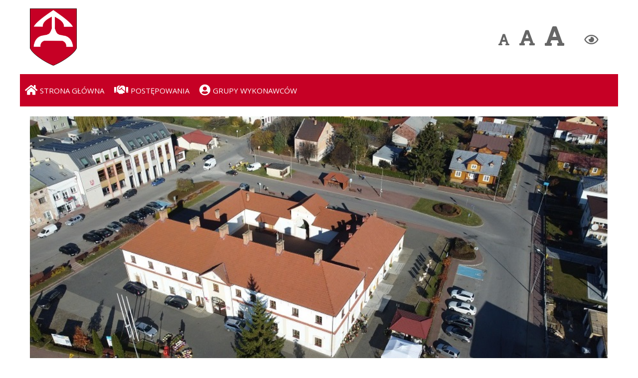

--- FILE ---
content_type: text/html; charset=UTF-8
request_url: https://platformazakupowa.pl/pn/oleszyce
body_size: 3826
content:
    <!DOCTYPE html>
<!--
To change this license header, choose License Headers in Project Properties.
To change this template file, choose Tools | Templates
and open the template in the editor.
-->
<html class="" lang="pl">
    <head>
                    <title>Profil Nabywcy - Gmina Oleszyce</title>
        
        <meta charset="UTF-8">
        <meta name="viewport" content="width=device-width, initial-scale=1.0">
        <meta http-equiv="X-UA-Compatible" content="IE=edge">
        <!--[if lt IE 9]>
          <script src="https://oss.maxcdn.com/html5shiv/3.7.2/html5shiv.min.js"></script>
          <script src="https://oss.maxcdn.com/respond/1.4.2/respond.min.js"></script>
        <![endif]-->

                    <link href="https://fonts.googleapis.com/css?family=Open+Sans:300,400,600" rel="stylesheet">
            <link href="/bundles/opennexusplatform/css/toastr.min.css?v36" rel="stylesheet">
            <script src="https://kit.fontawesome.com/31d841a6d8.js" crossorigin="anonymous"></script>

            <link href="/bundles/opennexusplatform/images/favicon.ico?v36" rel="icon" type="image/x-icon"/>
            <link href="/bundles/opennexusplatform/css/bootstrap/css/bootstrap.min.css?v36" rel="stylesheet">
            <link rel="stylesheet" href="https://cdnjs.cloudflare.com/ajax/libs/bootstrap-select/1.10.0/css/bootstrap-select.min.css">
            <link rel="stylesheet" href="/bundles/opennexusclients/css/style.css?v36">
            <style>
            </style>
        
    </head>
    <body>
        <div class="container-pn">
                        <header class="header">  
            <a href="
                          https://oleszyce.pl/
           " target="_blank">
           <img src="https://platformazakupowa.pl/uploads/media/bfd5358e4256a4a7950788a8faad4c8c783a4d20.png"
                alt="Herb Gminy Oleszyce"
                class="logo"
           >
        </a>
        <nav class="pd-nav">
        <div class="pd-nav__wcag-icons">
            <div class="pd-nav__wcag-box">
                <span class="wcag-icon text-size-normal">
                    <i class="fa fa-font" style="font-size: 2.5rem;" title="Domyślna czcionka" aria-hidden="true"></i>
                </span>
            </div>
            <div class="pd-nav__wcag-box">
                <span class="wcag-icon text-size-bigger">
                    <i class="fa fa-font" style="font-size: 3.5rem;" title="Większa czcionka" aria-hidden="true"></i>
                </span>
            </div>
            <div class="pd-nav__wcag-box">
                <span class="wcag-icon text-size-biggest">
                    <i class="fa fa-font" style="font-size: 4.5rem;" title="Największa czcionka" aria-hidden="true"></i>
                </span>
            </div>
            <div class="pd-nav__wcag-box" style="margin-left: 20px;">
                <span class="wcag-icon">
                    <i class="fa fa-eye" style="font-size: 2.5rem;" id="wcag-contrast" title="Zmiana kontrastu" aria-hidden="true"></i>
                </span>
            </div>
            <div class="pd-nav__wcag-box menu-nav-responsive" style="margin-left: 20px; margin-right: 20px;">
                <span class="wcag-icon">
                    <i class="fa fa-bars" style="font-size: 2.5rem;"  aria-hidden="true"></i>
                </span>
            </div>
        </div>
    </nav>
</header>
<nav class="menu">
    <ul class="menu-nav">
        <li class="menu-nav__item menu-nav__item--active">
            <a href="/pn/oleszyce" class="menu-nav__link">
                <i class="fa fa-home"></i>
                <span class="menu-nav__text">Strona główna</span>
            </a>
        </li>
        <li class="menu-nav__item">
            <a href="/pn/oleszyce/proceedings" class="menu-nav__link">
                <i class="fa fa-handshake"></i>
                <span class="menu-nav__text">Postępowania</span>
            </a>
        </li>
        <li class="menu-nav__item">
            <a href="/pn/oleszyce/supplier" class="menu-nav__link">
                <i class="fa fa-user-circle"></i>
                <span class="menu-nav__text">Grupy wykonawców</span>
            </a>
        </li>
                    </ul>
</nav>
        
            <div class="content">

                                        
                        
           

                <div class="baner-box">
                                            <img src="https://platformazakupowa.pl/uploads/media/42e738906b03b623381ff9d8447c4377f8a67ea8.jpg"
                             class="baner"
                             alt="Banner"
                        >
                                    </div>
                
                <div class="welcome-long-box">
                    <h1>
                                                                                    Platforma Zakupowa
                                
                                            </h1>
                    <p class="welcome-long-box-text">Witamy na platformie zakupowej <b>Gminy Oleszyce</b>.
Platforma zakupowa Open Nexus to narzędzie do przejrzystej komunikacji z wykonawcami. Wykonawcy składają oferty bezpośrednio na stronie danego postępowania, w którym zamierzają wziąć udział. Jeśli chcą Państwo zostać wykonawcą <b>Gminy Oleszyce</b>, zachęcamy do zapisania się do grup wykonawców. W tym celu należy odwiedzić zakładkę "Zostań wykonawcą", zaznaczyć kategorię oraz zostawić adres e-mail. Dzięki temu będziecie Państwo na bieżąco informowani o wystawianych przez nas postępowaniach zakupowych.

W przypadku pytań prosimy o skorzystanie z pomocy <b>Centrum Wsparcia Klienta</b>, które udziela wszelkich informacji związanych z procesem składania ofert, rejestracji czy innych aspektów technicznych platformy, dostępne codziennie od poniedziałku do piątku w godz. od 8.00 do 17.00 pod nr tel. <b>22 101 02 02.</b> Zapraszamy do współpracy wszystkich solidnych wykonawców.</p>
                </div>
        
            </div>
            <footer class="footer">
                <ul class="footer__list">
                    <li class="footer__item"><a href="/" class="footer__link">Strona Główna</a></li>
                    <li class="footer__item"><a href="/strona/1-regulamin" target="_blank" class="footer__link" title="„Strona dotycząca regulaminu korzystania z platformazakupowa.pl otwiera się w nowej karcie w przeglądarce”">Regulamin</a></li>
                    <li class="footer__item"><a href="/strona/42-faq" target="_blank" class="footer__link" title="„Strona dotycząca FAQ na platformazakupowa.pl otwiera się w nowej karcie w przeglądarce”">FAQ</a></li>
                                <li class="footer__item">
    <a href="/pn/oleszyce/declaration/of/availability"
       class="footer__link">Deklaracja dostępności
    </a>
</li>                        </ul>
                <ul class="footer__languages">
                    <li class="footer__item footer__item--text">
                        <span class="footer__link" style="text-transform: uppercase; cursor: default;">Projekt i realizacja: Open Nexus</span>
                    </li>
                    <li class="footer__item" style="color: white;">
                        <a href="?_change_locale=pl" class="footer__link" style="color: white; text-decoration: none; cursor: pointer;"><img src="/bundles/opennexusplatform/images/pl.png?v36" alt="Język polski" /></a>
                    </li>
                    <li class="footer__item" style="color: white;">
                        <a href="?_change_locale=en" class="footer__link" style="color: white; text-decoration: none; cursor: pointer;"><img src="/bundles/opennexusplatform/images/en.png?v36" alt="Język angielski" /></a>
                    </li>
                </ul>
            </footer>
        </div>

                        <script src="/bundles/opennexusplatform/js/jquery-1.11.3.min.js?v36"></script>
        <script src="/bundles/opennexusplatform/css/bootstrap/js/bootstrap.min.js?v36"></script>
        <script src="https://cdnjs.cloudflare.com/ajax/libs/bootstrap-select/1.10.0/js/bootstrap-select.min.js"></script>
        <script src="/bundles/opennexusplatform/css/bootstrap/js/custom.js?v36"></script>
        <script src="/bundles/opennexusplatform/js/toastr.min.js?v36"></script>

        <script>

            $(document).ready(function() {
                function isIE() {
                  userBrowser = navigator.userAgent;
                  var is_ie = userBrowser.indexOf("MSIE ") > -1 || userBrowser.indexOf("Trident/") > -1;

                  return is_ie;
                }

                if (isIE()){
                    $(".container-pn").css("display", "block");
                    $(".container-pn").css("flexDirection", "row");

                    // Primary color
                    $(".step-box").css("background-color", "#C60025");
                    $(".footer").css("background-color", "#C60025");
                    $(".welcome-short-box-text").css("background-color", "#C60025");
                    $(".menu").css("background-color", "#C60025");
                    $(".pagination a.active").css("background-color", "#C60025");
                    $(".pagination a.active").css("border-color", "#C60025");
                    $(".table thead").css("background-color", "#C60025");
                    $("a.button").css("background-color", "#C60025");
                    $("button.button").css("background-color", "#C60025");

                    $(".form-group input").css("border", "2px solid #C60025");

                    // Font color
                    $(".menu-nav__link:link, .menu-nav__link:visited").css("color", "#ffffff");
                    $("a.menu-nav__link").css("color", "#ffffff");
                    $("a.button").css("color", "#ffffff");
                    $("button.button").css("color", "#ffffff");
                    $(".welcome-short-box-text").css("color", "#ffffff");
                    $(".footer").css("color", "#ffffff");
                    $(".footer__link:link").css("color", "#ffffff");
                    $(".footer__link:visited").css("color", "#ffffff");
                    $(".footer__link:hover").css("color", "#ffffff");
                    $(".footer__link:active").css("color", "#ffffff");
                    $(".footer .languages .realization").css("color", "#ffffff");
                    $(".pagination a.active").css("color", "#ffffff");
                } else {
                    var htmlColor = document.getElementsByTagName('html')[0];
                    htmlColor.style.setProperty("--color-primary-bg", "#C60025");
                    htmlColor.style.setProperty("--color-primary-font", "#ffffff");
                }

                $(".menu-nav-responsive").on("click", function() {
                    $(".menu-nav").toggle('slow');
                });

                function updateWcagClass(styleOption, increaseLevel) {
                    increaseLevel = increaseLevel;

                    if (styleOption === 'text') {
                        $("html, header, body").removeClass (function (index, className) {
                            return (className.match (/(^|\s)wcag-fonts-\S+/g) || []).join(' ');
                        });

                        $("html, header, body").addClass('wcag-fonts-'+increaseLevel);

                    } else if (styleOption === 'contrast') {
                        $("html, header, body").toggleClass('high-contrast');
                    }

                    var classNameLocalStorage = $('html').attr('class');

                    localStorage.setItem('wcagStyles', classNameLocalStorage);
                }

                $("body").on("click", ".text-size-normal", function () {
                    var increaseLevel = 0;
                    updateWcagClass('text', increaseLevel);
                });

                $("body").on("click", ".text-size-bigger", function () {
                    var increaseLevel = 1;
                    updateWcagClass('text', increaseLevel);
                });

                $("body").on("click", ".text-size-biggest", function () {
                    var increaseLevel = 2;
                    updateWcagClass('text', increaseLevel);
                });

                $("body").on("click", "#wcag-contrast", function () {
                    updateWcagClass('contrast');
                });

                var wcagStylesClasses = localStorage.getItem('wcagStyles');
                $("html, body, header").addClass(wcagStylesClasses);
            });

        </script>
    
            <script>
                $(document).ready(function() {
                    if (localStorage.getItem('wcag-styles') === 'true') {
                        $("html").addClass('wcag-styles');
                        $("body").addClass('wcag-styles');
                    }

                    $('#wcag-contrast').click(function() {
                        $("html").toggleClass('wcag-styles');
                        localStorage.setItem('wcag-styles', $("html").hasClass('wcag-styles'));
                        $("body").toggleClass('wcag-styles');
                        localStorage.setItem('wcag-styles', $("body").hasClass('wcag-styles'));
                    });

                    if (localStorage.getItem('wcag-fonts') === 'true') {
                        $("html").addClass('wcag-fonts');
                        $("body").addClass('wcag-fonts');
                    }

                    $('#wcag-font').click(function() {
                        $("html").toggleClass('wcag-fonts');
                        localStorage.setItem('wcag-fonts', $("html").hasClass('wcag-fonts'));
                        $("body").toggleClass('wcag-fonts');
                        localStorage.setItem('wcag-fonts', $("body").hasClass('wcag-fonts'));
                    });
                    
                }); 
                
                
                function isIE() {
                  userBrowser = navigator.userAgent;
                  var is_ie = userBrowser.indexOf("MSIE ") > -1 || userBrowser.indexOf("Trident/") > -1;

                  return is_ie; 
                }
                
                if (isIE()){
                    $(".container-pn").css("display", "block");
                    $(".container-pn").css("flexDirection", "row");
                    // Primary color
                    $(".step-box").css("background-color", "#C60025");
                    $(".footer").css("background-color", "#C60025");
                    $(".welcome-short-box-text").css("background-color", "#C60025");
                    $(".menu").css("background-color", "#C60025");
                    $(".table thead").css("background-color", "#C60025");
                    $(".button--action").css("background-color", "#C60025");
                    $(".button--supplier").css("background-color", "#C60025");
                    $(".pagination a.active").css("background-color", "#C60025");
                    $(".pagination a.active").css("border-color", "#C60025");
                    $(".regulamin-link").css("color", "#C60025");
                    
                    // Font color
                    $(".menu-nav .menu-nav__item .fa").css("color", "#ffffff");
                    $(".menu-nav__link:link, .menu-nav__link:visited").css("color", "#ffffff");
                    $(".welcome-short-box-text").css("color", "#ffffff");
                    $(".footer").css("color", "#ffffff");
                    $(".footer__link:link").css("color", "#ffffff");
                    $(".footer__link:visited").css("color", "#ffffff");
                    $(".footer__link:hover").css("color", "#ffffff");
                    $(".footer__link:active").css("color", "#ffffff");
                    $(".footer .languages .realization").css("color", "#ffffff");
                    $(".step-box").css("color", "#ffffff");
                    $(".table thead th").css("color", "#ffffff");
                    $(".button--action").css("color", "#ffffff");
                    $(".button--supplier").css("color", "#ffffff");
                    $(".pagination a.active").css("color", "#ffffff");
                } else {
                    var htmlColor = document.getElementsByTagName('html')[0];
                    htmlColor.style.setProperty("--color-primary", "#C60025");
                    htmlColor.style.setProperty("--color-font-bright", "#ffffff");
                }
                
            </script>
            </body>
</html>
